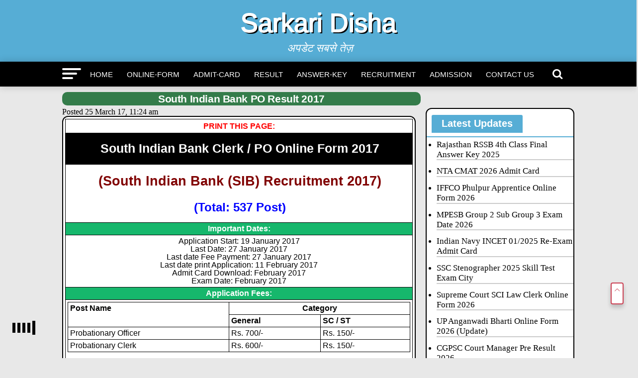

--- FILE ---
content_type: text/html; charset=UTF-8
request_url: https://www.sarkaridisha.com/south-indian-bank-po-result-2017/
body_size: 23073
content:
<!DOCTYPE html>
<html lang="en-US">
<head><meta charset="UTF-8" ><script>if(navigator.userAgent.match(/MSIE|Internet Explorer/i)||navigator.userAgent.match(/Trident\/7\..*?rv:11/i)){var href=document.location.href;if(!href.match(/[?&]nowprocket/)){if(href.indexOf("?")==-1){if(href.indexOf("#")==-1){document.location.href=href+"?nowprocket=1"}else{document.location.href=href.replace("#","?nowprocket=1#")}}else{if(href.indexOf("#")==-1){document.location.href=href+"&nowprocket=1"}else{document.location.href=href.replace("#","&nowprocket=1#")}}}}</script><script>class RocketLazyLoadScripts{constructor(e){this.triggerEvents=e,this.eventOptions={passive:!0},this.userEventListener=this.triggerListener.bind(this),this.delayedScripts={normal:[],async:[],defer:[]},this.allJQueries=[]}_addUserInteractionListener(e){this.triggerEvents.forEach((t=>window.addEventListener(t,e.userEventListener,e.eventOptions)))}_removeUserInteractionListener(e){this.triggerEvents.forEach((t=>window.removeEventListener(t,e.userEventListener,e.eventOptions)))}triggerListener(){this._removeUserInteractionListener(this),"loading"===document.readyState?document.addEventListener("DOMContentLoaded",this._loadEverythingNow.bind(this)):this._loadEverythingNow()}async _loadEverythingNow(){this._delayEventListeners(),this._delayJQueryReady(this),this._handleDocumentWrite(),this._registerAllDelayedScripts(),this._preloadAllScripts(),await this._loadScriptsFromList(this.delayedScripts.normal),await this._loadScriptsFromList(this.delayedScripts.defer),await this._loadScriptsFromList(this.delayedScripts.async),await this._triggerDOMContentLoaded(),await this._triggerWindowLoad(),window.dispatchEvent(new Event("rocket-allScriptsLoaded"))}_registerAllDelayedScripts(){document.querySelectorAll("script[type=rocketlazyloadscript]").forEach((e=>{e.hasAttribute("src")?e.hasAttribute("async")&&!1!==e.async?this.delayedScripts.async.push(e):e.hasAttribute("defer")&&!1!==e.defer||"module"===e.getAttribute("data-rocket-type")?this.delayedScripts.defer.push(e):this.delayedScripts.normal.push(e):this.delayedScripts.normal.push(e)}))}async _transformScript(e){return await this._requestAnimFrame(),new Promise((t=>{const n=document.createElement("script");let r;[...e.attributes].forEach((e=>{let t=e.nodeName;"type"!==t&&("data-rocket-type"===t&&(t="type",r=e.nodeValue),n.setAttribute(t,e.nodeValue))})),e.hasAttribute("src")?(n.addEventListener("load",t),n.addEventListener("error",t)):(n.text=e.text,t()),e.parentNode.replaceChild(n,e)}))}async _loadScriptsFromList(e){const t=e.shift();return t?(await this._transformScript(t),this._loadScriptsFromList(e)):Promise.resolve()}_preloadAllScripts(){var e=document.createDocumentFragment();[...this.delayedScripts.normal,...this.delayedScripts.defer,...this.delayedScripts.async].forEach((t=>{const n=t.getAttribute("src");if(n){const t=document.createElement("link");t.href=n,t.rel="preload",t.as="script",e.appendChild(t)}})),document.head.appendChild(e)}_delayEventListeners(){let e={};function t(t,n){!function(t){function n(n){return e[t].eventsToRewrite.indexOf(n)>=0?"rocket-"+n:n}e[t]||(e[t]={originalFunctions:{add:t.addEventListener,remove:t.removeEventListener},eventsToRewrite:[]},t.addEventListener=function(){arguments[0]=n(arguments[0]),e[t].originalFunctions.add.apply(t,arguments)},t.removeEventListener=function(){arguments[0]=n(arguments[0]),e[t].originalFunctions.remove.apply(t,arguments)})}(t),e[t].eventsToRewrite.push(n)}function n(e,t){let n=e[t];Object.defineProperty(e,t,{get:()=>n||function(){},set(r){e["rocket"+t]=n=r}})}t(document,"DOMContentLoaded"),t(window,"DOMContentLoaded"),t(window,"load"),t(window,"pageshow"),t(document,"readystatechange"),n(document,"onreadystatechange"),n(window,"onload"),n(window,"onpageshow")}_delayJQueryReady(e){let t=window.jQuery;Object.defineProperty(window,"jQuery",{get:()=>t,set(n){if(n&&n.fn&&!e.allJQueries.includes(n)){n.fn.ready=n.fn.init.prototype.ready=function(t){e.domReadyFired?t.bind(document)(n):document.addEventListener("rocket-DOMContentLoaded",(()=>t.bind(document)(n)))};const t=n.fn.on;n.fn.on=n.fn.init.prototype.on=function(){if(this[0]===window){function e(e){return e.split(" ").map((e=>"load"===e||0===e.indexOf("load.")?"rocket-jquery-load":e)).join(" ")}"string"==typeof arguments[0]||arguments[0]instanceof String?arguments[0]=e(arguments[0]):"object"==typeof arguments[0]&&Object.keys(arguments[0]).forEach((t=>{delete Object.assign(arguments[0],{[e(t)]:arguments[0][t]})[t]}))}return t.apply(this,arguments),this},e.allJQueries.push(n)}t=n}})}async _triggerDOMContentLoaded(){this.domReadyFired=!0,await this._requestAnimFrame(),document.dispatchEvent(new Event("rocket-DOMContentLoaded")),await this._requestAnimFrame(),window.dispatchEvent(new Event("rocket-DOMContentLoaded")),await this._requestAnimFrame(),document.dispatchEvent(new Event("rocket-readystatechange")),await this._requestAnimFrame(),document.rocketonreadystatechange&&document.rocketonreadystatechange()}async _triggerWindowLoad(){await this._requestAnimFrame(),window.dispatchEvent(new Event("rocket-load")),await this._requestAnimFrame(),window.rocketonload&&window.rocketonload(),await this._requestAnimFrame(),this.allJQueries.forEach((e=>e(window).trigger("rocket-jquery-load"))),window.dispatchEvent(new Event("rocket-pageshow")),await this._requestAnimFrame(),window.rocketonpageshow&&window.rocketonpageshow()}_handleDocumentWrite(){const e=new Map;document.write=document.writeln=function(t){const n=document.currentScript,r=document.createRange(),i=n.parentElement;let o=e.get(n);void 0===o&&(o=n.nextSibling,e.set(n,o));const a=document.createDocumentFragment();r.setStart(a,0),a.appendChild(r.createContextualFragment(t)),i.insertBefore(a,o)}}async _requestAnimFrame(){return new Promise((e=>requestAnimationFrame(e)))}static run(){const e=new RocketLazyLoadScripts(["keydown","mousemove","touchmove","touchstart","touchend","wheel"]);e._addUserInteractionListener(e)}}RocketLazyLoadScripts.run();</script>
<meta name="ahrefs-site-verification" content="b3b5b6ab964e9daa2ff7287c8d5c4afd689fec425ebb68b69c9b1d93aa602b27">

<!-- 3f4f098b0022563fddec36ba26c1e9c08ffc846f -->

			<meta name="viewport" id="viewport" content="width=device-width, initial-scale=1.0, maximum-scale=5.0, minimum-scale=1.0, user-scalable=yes" />
	<link rel="pingback" href="https://www.sarkaridisha.com/xmlrpc.php" />
<meta property="og:type" content="article" />
	<meta property="og:url" content="https://www.sarkaridisha.com/south-indian-bank-po-result-2017/" />
<meta property="og:title" content="South Indian Bank PO Result 2017" />
<meta property="og:description" content="PRINT THIS PAGE: South Indian Bank Clerk / PO Online Form 2017 (South Indian Bank (SIB) Recruitment 2017) (Total: 537 [&hellip;]" />
<meta name="twitter:card" content="summary">
<meta name="twitter:url" content="https://www.sarkaridisha.com/south-indian-bank-po-result-2017/">
<meta name="twitter:title" content="South Indian Bank PO Result 2017">
<meta name="twitter:description" content="PRINT THIS PAGE: South Indian Bank Clerk / PO Online Form 2017 (South Indian Bank (SIB) Recruitment 2017) (Total: 537 [&hellip;]">
   <meta property="fb:admins" content="http://facebook.com/sarkaridisha" />
<!-- Manifest added by SuperPWA - Progressive Web Apps Plugin For WordPress -->
<link rel="manifest" href="/superpwa-manifest.json">
<meta name="theme-color" content="#D5E0EB">
<!-- / SuperPWA.com -->
<meta name='robots' content='index, follow, max-image-preview:large, max-snippet:-1, max-video-preview:-1' />

	<!-- This site is optimized with the Yoast SEO plugin v26.6 - https://yoast.com/wordpress/plugins/seo/ -->
	<title>South Indian Bank PO Result 2017 - Sarkari Disha</title>
	<link rel="canonical" href="https://www.sarkaridisha.com/south-indian-bank-po-result-2017/" />
	<meta property="og:locale" content="en_US" />
	<meta property="og:type" content="article" />
	<meta property="og:title" content="South Indian Bank PO Result 2017 - Sarkari Disha" />
	<meta property="og:description" content="PRINT THIS PAGE: South Indian Bank Clerk / PO Online Form 2017 (South Indian Bank (SIB) Recruitment 2017) (Total: 537 [&hellip;]" />
	<meta property="og:url" content="https://www.sarkaridisha.com/south-indian-bank-po-result-2017/" />
	<meta property="og:site_name" content="Sarkari Disha" />
	<meta property="article:publisher" content="https://www.facebook.com/sarkaridisha/" />
	<meta property="article:author" content="https://www.facebook.com/sarkaridisha/" />
	<meta property="article:published_time" content="2017-03-25T05:54:22+00:00" />
	<meta property="og:image" content="http://www.sarkaridisha.com/wp-content/uploads/2017/01/new-2.gif" />
	<meta name="author" content="admin" />
	<meta name="twitter:card" content="summary_large_image" />
	<meta name="twitter:creator" content="@sarkaridisha" />
	<meta name="twitter:site" content="@sarkaridisha" />
	<meta name="twitter:label1" content="Written by" />
	<meta name="twitter:data1" content="admin" />
	<meta name="twitter:label2" content="Est. reading time" />
	<meta name="twitter:data2" content="1 minute" />
	<script type="application/ld+json" class="yoast-schema-graph">{"@context":"https://schema.org","@graph":[{"@type":"NewsArticle","@id":"https://www.sarkaridisha.com/south-indian-bank-po-result-2017/#article","isPartOf":{"@id":"https://www.sarkaridisha.com/south-indian-bank-po-result-2017/"},"author":{"name":"admin","@id":"https://www.sarkaridisha.com/#/schema/person/3bb51aebb70a75773ec38abddebf060b"},"headline":"South Indian Bank PO Result 2017","datePublished":"2017-03-25T05:54:22+00:00","mainEntityOfPage":{"@id":"https://www.sarkaridisha.com/south-indian-bank-po-result-2017/"},"wordCount":251,"commentCount":0,"publisher":{"@id":"https://www.sarkaridisha.com/#/schema/person/3bb51aebb70a75773ec38abddebf060b"},"image":{"@id":"https://www.sarkaridisha.com/south-indian-bank-po-result-2017/#primaryimage"},"thumbnailUrl":"http://www.sarkaridisha.com/wp-content/uploads/2017/01/new-2.gif","articleSection":["IBPS/ Bank","Result"],"inLanguage":"en-US","potentialAction":[{"@type":"CommentAction","name":"Comment","target":["https://www.sarkaridisha.com/south-indian-bank-po-result-2017/#respond"]}]},{"@type":"WebPage","@id":"https://www.sarkaridisha.com/south-indian-bank-po-result-2017/","url":"https://www.sarkaridisha.com/south-indian-bank-po-result-2017/","name":"South Indian Bank PO Result 2017 - Sarkari Disha","isPartOf":{"@id":"https://www.sarkaridisha.com/#website"},"primaryImageOfPage":{"@id":"https://www.sarkaridisha.com/south-indian-bank-po-result-2017/#primaryimage"},"image":{"@id":"https://www.sarkaridisha.com/south-indian-bank-po-result-2017/#primaryimage"},"thumbnailUrl":"http://www.sarkaridisha.com/wp-content/uploads/2017/01/new-2.gif","datePublished":"2017-03-25T05:54:22+00:00","breadcrumb":{"@id":"https://www.sarkaridisha.com/south-indian-bank-po-result-2017/#breadcrumb"},"inLanguage":"en-US","potentialAction":[{"@type":"ReadAction","target":["https://www.sarkaridisha.com/south-indian-bank-po-result-2017/"]}]},{"@type":"ImageObject","inLanguage":"en-US","@id":"https://www.sarkaridisha.com/south-indian-bank-po-result-2017/#primaryimage","url":"http://www.sarkaridisha.com/wp-content/uploads/2017/01/new-2.gif","contentUrl":"http://www.sarkaridisha.com/wp-content/uploads/2017/01/new-2.gif"},{"@type":"BreadcrumbList","@id":"https://www.sarkaridisha.com/south-indian-bank-po-result-2017/#breadcrumb","itemListElement":[{"@type":"ListItem","position":1,"name":"Home","item":"https://www.sarkaridisha.com/"},{"@type":"ListItem","position":2,"name":"South Indian Bank PO Result 2017"}]},{"@type":"WebSite","@id":"https://www.sarkaridisha.com/#website","url":"https://www.sarkaridisha.com/","name":"Sarkari Disha – Latest Sarkari Result & Updates","description":"अपडेट सबसे तेज़","publisher":{"@id":"https://www.sarkaridisha.com/#/schema/person/3bb51aebb70a75773ec38abddebf060b"},"alternateName":"Sarkari disha","potentialAction":[{"@type":"SearchAction","target":{"@type":"EntryPoint","urlTemplate":"https://www.sarkaridisha.com/?s={search_term_string}"},"query-input":{"@type":"PropertyValueSpecification","valueRequired":true,"valueName":"search_term_string"}}],"inLanguage":"en-US"},{"@type":["Person","Organization"],"@id":"https://www.sarkaridisha.com/#/schema/person/3bb51aebb70a75773ec38abddebf060b","name":"admin","image":{"@type":"ImageObject","inLanguage":"en-US","@id":"https://www.sarkaridisha.com/#/schema/person/image/","url":"https://www.sarkaridisha.com/wp-content/uploads/cropped-Sarkari-Disha-2-Copy-2.jpg","contentUrl":"https://www.sarkaridisha.com/wp-content/uploads/cropped-Sarkari-Disha-2-Copy-2.jpg","width":512,"height":512,"caption":"admin"},"logo":{"@id":"https://www.sarkaridisha.com/#/schema/person/image/"},"sameAs":["https://www.sarkaridisha.com","https://www.facebook.com/sarkaridisha/","https://www.instagram.com/sarkaridisha","https://www.linkedin.com/in/sarkari-disha-4b4876293","https://x.com/sarkaridisha","https://www.youtube.com/channel/UCIunOHC9-AIqwLaVsRMmnLA"],"url":"https://www.sarkaridisha.com/author/admin/"}]}</script>
	<!-- / Yoast SEO plugin. -->


<link rel='dns-prefetch' href='//fonts.googleapis.com' />
<link rel="alternate" title="oEmbed (JSON)" type="application/json+oembed" href="https://www.sarkaridisha.com/wp-json/oembed/1.0/embed?url=https%3A%2F%2Fwww.sarkaridisha.com%2Fsouth-indian-bank-po-result-2017%2F" />
<link rel="alternate" title="oEmbed (XML)" type="text/xml+oembed" href="https://www.sarkaridisha.com/wp-json/oembed/1.0/embed?url=https%3A%2F%2Fwww.sarkaridisha.com%2Fsouth-indian-bank-po-result-2017%2F&#038;format=xml" />
<style id='wp-img-auto-sizes-contain-inline-css' type='text/css'>
img:is([sizes=auto i],[sizes^="auto," i]){contain-intrinsic-size:3000px 1500px}
/*# sourceURL=wp-img-auto-sizes-contain-inline-css */
</style>
<style id='wp-block-library-inline-css' type='text/css'>
:root{--wp-block-synced-color:#7a00df;--wp-block-synced-color--rgb:122,0,223;--wp-bound-block-color:var(--wp-block-synced-color);--wp-editor-canvas-background:#ddd;--wp-admin-theme-color:#007cba;--wp-admin-theme-color--rgb:0,124,186;--wp-admin-theme-color-darker-10:#006ba1;--wp-admin-theme-color-darker-10--rgb:0,107,160.5;--wp-admin-theme-color-darker-20:#005a87;--wp-admin-theme-color-darker-20--rgb:0,90,135;--wp-admin-border-width-focus:2px}@media (min-resolution:192dpi){:root{--wp-admin-border-width-focus:1.5px}}.wp-element-button{cursor:pointer}:root .has-very-light-gray-background-color{background-color:#eee}:root .has-very-dark-gray-background-color{background-color:#313131}:root .has-very-light-gray-color{color:#eee}:root .has-very-dark-gray-color{color:#313131}:root .has-vivid-green-cyan-to-vivid-cyan-blue-gradient-background{background:linear-gradient(135deg,#00d084,#0693e3)}:root .has-purple-crush-gradient-background{background:linear-gradient(135deg,#34e2e4,#4721fb 50%,#ab1dfe)}:root .has-hazy-dawn-gradient-background{background:linear-gradient(135deg,#faaca8,#dad0ec)}:root .has-subdued-olive-gradient-background{background:linear-gradient(135deg,#fafae1,#67a671)}:root .has-atomic-cream-gradient-background{background:linear-gradient(135deg,#fdd79a,#004a59)}:root .has-nightshade-gradient-background{background:linear-gradient(135deg,#330968,#31cdcf)}:root .has-midnight-gradient-background{background:linear-gradient(135deg,#020381,#2874fc)}:root{--wp--preset--font-size--normal:16px;--wp--preset--font-size--huge:42px}.has-regular-font-size{font-size:1em}.has-larger-font-size{font-size:2.625em}.has-normal-font-size{font-size:var(--wp--preset--font-size--normal)}.has-huge-font-size{font-size:var(--wp--preset--font-size--huge)}.has-text-align-center{text-align:center}.has-text-align-left{text-align:left}.has-text-align-right{text-align:right}.has-fit-text{white-space:nowrap!important}#end-resizable-editor-section{display:none}.aligncenter{clear:both}.items-justified-left{justify-content:flex-start}.items-justified-center{justify-content:center}.items-justified-right{justify-content:flex-end}.items-justified-space-between{justify-content:space-between}.screen-reader-text{border:0;clip-path:inset(50%);height:1px;margin:-1px;overflow:hidden;padding:0;position:absolute;width:1px;word-wrap:normal!important}.screen-reader-text:focus{background-color:#ddd;clip-path:none;color:#444;display:block;font-size:1em;height:auto;left:5px;line-height:normal;padding:15px 23px 14px;text-decoration:none;top:5px;width:auto;z-index:100000}html :where(.has-border-color){border-style:solid}html :where([style*=border-top-color]){border-top-style:solid}html :where([style*=border-right-color]){border-right-style:solid}html :where([style*=border-bottom-color]){border-bottom-style:solid}html :where([style*=border-left-color]){border-left-style:solid}html :where([style*=border-width]){border-style:solid}html :where([style*=border-top-width]){border-top-style:solid}html :where([style*=border-right-width]){border-right-style:solid}html :where([style*=border-bottom-width]){border-bottom-style:solid}html :where([style*=border-left-width]){border-left-style:solid}html :where(img[class*=wp-image-]){height:auto;max-width:100%}:where(figure){margin:0 0 1em}html :where(.is-position-sticky){--wp-admin--admin-bar--position-offset:var(--wp-admin--admin-bar--height,0px)}@media screen and (max-width:600px){html :where(.is-position-sticky){--wp-admin--admin-bar--position-offset:0px}}

/*# sourceURL=wp-block-library-inline-css */
</style><style id='global-styles-inline-css' type='text/css'>
:root{--wp--preset--aspect-ratio--square: 1;--wp--preset--aspect-ratio--4-3: 4/3;--wp--preset--aspect-ratio--3-4: 3/4;--wp--preset--aspect-ratio--3-2: 3/2;--wp--preset--aspect-ratio--2-3: 2/3;--wp--preset--aspect-ratio--16-9: 16/9;--wp--preset--aspect-ratio--9-16: 9/16;--wp--preset--color--black: #000000;--wp--preset--color--cyan-bluish-gray: #abb8c3;--wp--preset--color--white: #ffffff;--wp--preset--color--pale-pink: #f78da7;--wp--preset--color--vivid-red: #cf2e2e;--wp--preset--color--luminous-vivid-orange: #ff6900;--wp--preset--color--luminous-vivid-amber: #fcb900;--wp--preset--color--light-green-cyan: #7bdcb5;--wp--preset--color--vivid-green-cyan: #00d084;--wp--preset--color--pale-cyan-blue: #8ed1fc;--wp--preset--color--vivid-cyan-blue: #0693e3;--wp--preset--color--vivid-purple: #9b51e0;--wp--preset--gradient--vivid-cyan-blue-to-vivid-purple: linear-gradient(135deg,rgb(6,147,227) 0%,rgb(155,81,224) 100%);--wp--preset--gradient--light-green-cyan-to-vivid-green-cyan: linear-gradient(135deg,rgb(122,220,180) 0%,rgb(0,208,130) 100%);--wp--preset--gradient--luminous-vivid-amber-to-luminous-vivid-orange: linear-gradient(135deg,rgb(252,185,0) 0%,rgb(255,105,0) 100%);--wp--preset--gradient--luminous-vivid-orange-to-vivid-red: linear-gradient(135deg,rgb(255,105,0) 0%,rgb(207,46,46) 100%);--wp--preset--gradient--very-light-gray-to-cyan-bluish-gray: linear-gradient(135deg,rgb(238,238,238) 0%,rgb(169,184,195) 100%);--wp--preset--gradient--cool-to-warm-spectrum: linear-gradient(135deg,rgb(74,234,220) 0%,rgb(151,120,209) 20%,rgb(207,42,186) 40%,rgb(238,44,130) 60%,rgb(251,105,98) 80%,rgb(254,248,76) 100%);--wp--preset--gradient--blush-light-purple: linear-gradient(135deg,rgb(255,206,236) 0%,rgb(152,150,240) 100%);--wp--preset--gradient--blush-bordeaux: linear-gradient(135deg,rgb(254,205,165) 0%,rgb(254,45,45) 50%,rgb(107,0,62) 100%);--wp--preset--gradient--luminous-dusk: linear-gradient(135deg,rgb(255,203,112) 0%,rgb(199,81,192) 50%,rgb(65,88,208) 100%);--wp--preset--gradient--pale-ocean: linear-gradient(135deg,rgb(255,245,203) 0%,rgb(182,227,212) 50%,rgb(51,167,181) 100%);--wp--preset--gradient--electric-grass: linear-gradient(135deg,rgb(202,248,128) 0%,rgb(113,206,126) 100%);--wp--preset--gradient--midnight: linear-gradient(135deg,rgb(2,3,129) 0%,rgb(40,116,252) 100%);--wp--preset--font-size--small: 13px;--wp--preset--font-size--medium: 20px;--wp--preset--font-size--large: 36px;--wp--preset--font-size--x-large: 42px;--wp--preset--spacing--20: 0.44rem;--wp--preset--spacing--30: 0.67rem;--wp--preset--spacing--40: 1rem;--wp--preset--spacing--50: 1.5rem;--wp--preset--spacing--60: 2.25rem;--wp--preset--spacing--70: 3.38rem;--wp--preset--spacing--80: 5.06rem;--wp--preset--shadow--natural: 6px 6px 9px rgba(0, 0, 0, 0.2);--wp--preset--shadow--deep: 12px 12px 50px rgba(0, 0, 0, 0.4);--wp--preset--shadow--sharp: 6px 6px 0px rgba(0, 0, 0, 0.2);--wp--preset--shadow--outlined: 6px 6px 0px -3px rgb(255, 255, 255), 6px 6px rgb(0, 0, 0);--wp--preset--shadow--crisp: 6px 6px 0px rgb(0, 0, 0);}:where(.is-layout-flex){gap: 0.5em;}:where(.is-layout-grid){gap: 0.5em;}body .is-layout-flex{display: flex;}.is-layout-flex{flex-wrap: wrap;align-items: center;}.is-layout-flex > :is(*, div){margin: 0;}body .is-layout-grid{display: grid;}.is-layout-grid > :is(*, div){margin: 0;}:where(.wp-block-columns.is-layout-flex){gap: 2em;}:where(.wp-block-columns.is-layout-grid){gap: 2em;}:where(.wp-block-post-template.is-layout-flex){gap: 1.25em;}:where(.wp-block-post-template.is-layout-grid){gap: 1.25em;}.has-black-color{color: var(--wp--preset--color--black) !important;}.has-cyan-bluish-gray-color{color: var(--wp--preset--color--cyan-bluish-gray) !important;}.has-white-color{color: var(--wp--preset--color--white) !important;}.has-pale-pink-color{color: var(--wp--preset--color--pale-pink) !important;}.has-vivid-red-color{color: var(--wp--preset--color--vivid-red) !important;}.has-luminous-vivid-orange-color{color: var(--wp--preset--color--luminous-vivid-orange) !important;}.has-luminous-vivid-amber-color{color: var(--wp--preset--color--luminous-vivid-amber) !important;}.has-light-green-cyan-color{color: var(--wp--preset--color--light-green-cyan) !important;}.has-vivid-green-cyan-color{color: var(--wp--preset--color--vivid-green-cyan) !important;}.has-pale-cyan-blue-color{color: var(--wp--preset--color--pale-cyan-blue) !important;}.has-vivid-cyan-blue-color{color: var(--wp--preset--color--vivid-cyan-blue) !important;}.has-vivid-purple-color{color: var(--wp--preset--color--vivid-purple) !important;}.has-black-background-color{background-color: var(--wp--preset--color--black) !important;}.has-cyan-bluish-gray-background-color{background-color: var(--wp--preset--color--cyan-bluish-gray) !important;}.has-white-background-color{background-color: var(--wp--preset--color--white) !important;}.has-pale-pink-background-color{background-color: var(--wp--preset--color--pale-pink) !important;}.has-vivid-red-background-color{background-color: var(--wp--preset--color--vivid-red) !important;}.has-luminous-vivid-orange-background-color{background-color: var(--wp--preset--color--luminous-vivid-orange) !important;}.has-luminous-vivid-amber-background-color{background-color: var(--wp--preset--color--luminous-vivid-amber) !important;}.has-light-green-cyan-background-color{background-color: var(--wp--preset--color--light-green-cyan) !important;}.has-vivid-green-cyan-background-color{background-color: var(--wp--preset--color--vivid-green-cyan) !important;}.has-pale-cyan-blue-background-color{background-color: var(--wp--preset--color--pale-cyan-blue) !important;}.has-vivid-cyan-blue-background-color{background-color: var(--wp--preset--color--vivid-cyan-blue) !important;}.has-vivid-purple-background-color{background-color: var(--wp--preset--color--vivid-purple) !important;}.has-black-border-color{border-color: var(--wp--preset--color--black) !important;}.has-cyan-bluish-gray-border-color{border-color: var(--wp--preset--color--cyan-bluish-gray) !important;}.has-white-border-color{border-color: var(--wp--preset--color--white) !important;}.has-pale-pink-border-color{border-color: var(--wp--preset--color--pale-pink) !important;}.has-vivid-red-border-color{border-color: var(--wp--preset--color--vivid-red) !important;}.has-luminous-vivid-orange-border-color{border-color: var(--wp--preset--color--luminous-vivid-orange) !important;}.has-luminous-vivid-amber-border-color{border-color: var(--wp--preset--color--luminous-vivid-amber) !important;}.has-light-green-cyan-border-color{border-color: var(--wp--preset--color--light-green-cyan) !important;}.has-vivid-green-cyan-border-color{border-color: var(--wp--preset--color--vivid-green-cyan) !important;}.has-pale-cyan-blue-border-color{border-color: var(--wp--preset--color--pale-cyan-blue) !important;}.has-vivid-cyan-blue-border-color{border-color: var(--wp--preset--color--vivid-cyan-blue) !important;}.has-vivid-purple-border-color{border-color: var(--wp--preset--color--vivid-purple) !important;}.has-vivid-cyan-blue-to-vivid-purple-gradient-background{background: var(--wp--preset--gradient--vivid-cyan-blue-to-vivid-purple) !important;}.has-light-green-cyan-to-vivid-green-cyan-gradient-background{background: var(--wp--preset--gradient--light-green-cyan-to-vivid-green-cyan) !important;}.has-luminous-vivid-amber-to-luminous-vivid-orange-gradient-background{background: var(--wp--preset--gradient--luminous-vivid-amber-to-luminous-vivid-orange) !important;}.has-luminous-vivid-orange-to-vivid-red-gradient-background{background: var(--wp--preset--gradient--luminous-vivid-orange-to-vivid-red) !important;}.has-very-light-gray-to-cyan-bluish-gray-gradient-background{background: var(--wp--preset--gradient--very-light-gray-to-cyan-bluish-gray) !important;}.has-cool-to-warm-spectrum-gradient-background{background: var(--wp--preset--gradient--cool-to-warm-spectrum) !important;}.has-blush-light-purple-gradient-background{background: var(--wp--preset--gradient--blush-light-purple) !important;}.has-blush-bordeaux-gradient-background{background: var(--wp--preset--gradient--blush-bordeaux) !important;}.has-luminous-dusk-gradient-background{background: var(--wp--preset--gradient--luminous-dusk) !important;}.has-pale-ocean-gradient-background{background: var(--wp--preset--gradient--pale-ocean) !important;}.has-electric-grass-gradient-background{background: var(--wp--preset--gradient--electric-grass) !important;}.has-midnight-gradient-background{background: var(--wp--preset--gradient--midnight) !important;}.has-small-font-size{font-size: var(--wp--preset--font-size--small) !important;}.has-medium-font-size{font-size: var(--wp--preset--font-size--medium) !important;}.has-large-font-size{font-size: var(--wp--preset--font-size--large) !important;}.has-x-large-font-size{font-size: var(--wp--preset--font-size--x-large) !important;}
/*# sourceURL=global-styles-inline-css */
</style>

<style id='classic-theme-styles-inline-css' type='text/css'>
/*! This file is auto-generated */
.wp-block-button__link{color:#fff;background-color:#32373c;border-radius:9999px;box-shadow:none;text-decoration:none;padding:calc(.667em + 2px) calc(1.333em + 2px);font-size:1.125em}.wp-block-file__button{background:#32373c;color:#fff;text-decoration:none}
/*# sourceURL=/wp-includes/css/classic-themes.min.css */
</style>
<link data-minify="1" rel='stylesheet' id='arya-custom-style-css' href='https://www.sarkaridisha.com/wp-content/cache/min/1/wp-content/themes/sarkariresults.9891/style.css?ver=1766888627' type='text/css' media='all' />
<style id='arya-custom-style-inline-css' type='text/css'>

		h1,h2,h3,h4,h5,h6{font-family: 'Roboto', sans-serif;}
		p {
			font-family: 'Roboto', sans-serif;
		}
		.arya-nav-menu ul li a,nav.arya-fly-nav-menu ul li a{font-family: 'Roboto', sans-serif;}
		.blockquote p,blockquote p{font-family: '', sans-serif;}
		h1.entry-title{font-family: 'Roboto', sans-serif;}
		.header,#arya-fly-wrap,.arya-fly-but-click.icon-cancel{background: #56add5;}
		.arya-nav-menu{background: #000;}
		.arya-nav-menu ul li a{color:#fff;border-color:#fff}
		.arya-nav-menu .arya-search-click{color:#fff;}
		.arya-fly-but-click span{background:#fff;}
		.arya-side-widget .arya-widget-home-title span, h4.arya-widget-home-title span{background: #56add5;}
		.arya-side-widget .arya-widget-home-title, h4.arya-widget-home-title{border-color: #56add5;}
		a, a:visited{color: #000;}
		.footer{background:#2b2727;color:#cfcfc3}
		.footer-menu a,#arya-foot-copy p{color:#cfcfc3}
		#arya-foot-copy{background:#000000}
		span.cats a,.posts-item .share a,#load-more .arya-load-more-but,.pagination span, .pagination a,
		.widget_recent_entries a,.download-link a{font-family: 'Roboto', sans-serif;}
		@media only screen and (max-width: 1080px){.arya-nav-menu {background: #56add5 !important;}}
		
/*# sourceURL=arya-custom-style-inline-css */
</style>
<link rel='stylesheet' id='arya-fonts-css' href='//fonts.googleapis.com/css?family=Advent+Pro%3A700%26subset%3Dlatin%2Clatin-ext%2Ccyrillic%2Ccyrillic-ext%2Cgreek-ext%2Cgreek%2Cvietnamese%7COpen+Sans%3A700%26subset%3Dlatin%2Clatin-ext%2Ccyrillic%2Ccyrillic-ext%2Cgreek-ext%2Cgreek%2Cvietnamese%7CAnton%3A400%26subset%3Dlatin%2Clatin-ext%2Ccyrillic%2Ccyrillic-ext%2Cgreek-ext%2Cgreek%2Cvietnamese%7C%3A100%2C200%2C300%2C400%2C500%2C600%2C700%2C800%2C900%26subset%3Dlatin%2Clatin-ext%2Ccyrillic%2Ccyrillic-ext%2Cgreek-ext%2Cgreek%2Cvietnamese%7CRoboto%3A100%2C200%2C300%2C400%2C500%2C600%2C700%2C800%2C900%26subset%3Dlatin%2Clatin-ext%2Ccyrillic%2Ccyrillic-ext%2Cgreek-ext%2Cgreek%2Cvietnamese%7CRoboto%3A100%2C200%2C300%2C400%2C500%2C600%2C700%2C800%2C900%26subset%3Dlatin%2Clatin-ext%2Ccyrillic%2Ccyrillic-ext%2Cgreek-ext%2Cgreek%2Cvietnamese%7CRoboto%3A100%2C200%2C300%2C400%2C500%2C600%2C700%2C800%2C900%26subset%3Dlatin%2Clatin-ext%2Ccyrillic%2Ccyrillic-ext%2Cgreek-ext%2Cgreek%2Cvietnamese%7CRoboto%3A100%2C200%2C300%2C400%2C500%2C600%2C700%2C800%2C900%26subset%3Dlatin%2Clatin-ext%2Ccyrillic%2Ccyrillic-ext%2Cgreek-ext%2Cgreek%2Cvietnamese%7CRoboto%3A100%2C200%2C300%2C400%2C500%2C600%2C700%2C800%2C900%26subset%3Dlatin%2Clatin-ext%2Ccyrillic%2Ccyrillic-ext%2Cgreek-ext%2Cgreek%2Cvietnamese' type='text/css' media='all' />
<style id='rocket-lazyload-inline-css' type='text/css'>
.rll-youtube-player{position:relative;padding-bottom:56.23%;height:0;overflow:hidden;max-width:100%;}.rll-youtube-player:focus-within{outline: 2px solid currentColor;outline-offset: 5px;}.rll-youtube-player iframe{position:absolute;top:0;left:0;width:100%;height:100%;z-index:100;background:0 0}.rll-youtube-player img{bottom:0;display:block;left:0;margin:auto;max-width:100%;width:100%;position:absolute;right:0;top:0;border:none;height:auto;-webkit-transition:.4s all;-moz-transition:.4s all;transition:.4s all}.rll-youtube-player img:hover{-webkit-filter:brightness(75%)}.rll-youtube-player .play{height:100%;width:100%;left:0;top:0;position:absolute;background:url(https://www.sarkaridisha.com/wp-content/plugins/wp-rocket/assets/img/youtube.png) no-repeat center;background-color: transparent !important;cursor:pointer;border:none;}
/*# sourceURL=rocket-lazyload-inline-css */
</style>
<script type="rocketlazyloadscript" data-rocket-type="text/javascript" src="https://www.sarkaridisha.com/wp-includes/js/jquery/jquery.min.js?ver=3.7.1" id="jquery-core-js" defer></script>
<script type="rocketlazyloadscript" data-rocket-type="text/javascript" src="https://www.sarkaridisha.com/wp-includes/js/jquery/jquery-migrate.min.js?ver=3.4.1" id="jquery-migrate-js" defer></script>
<link rel="https://api.w.org/" href="https://www.sarkaridisha.com/wp-json/" /><link rel="alternate" title="JSON" type="application/json" href="https://www.sarkaridisha.com/wp-json/wp/v2/posts/527" /><link rel="EditURI" type="application/rsd+xml" title="RSD" href="https://www.sarkaridisha.com/xmlrpc.php?rsd" />
<meta name="generator" content="WordPress 6.9" />
<link rel='shortlink' href='https://www.sarkaridisha.com/?p=527' />
      <meta name="onesignal" content="wordpress-plugin"/>
            <script type="rocketlazyloadscript">

      window.OneSignalDeferred = window.OneSignalDeferred || [];

      OneSignalDeferred.push(function(OneSignal) {
        var oneSignal_options = {};
        window._oneSignalInitOptions = oneSignal_options;

        oneSignal_options['serviceWorkerParam'] = { scope: '/wp-content/plugins/onesignal-free-web-push-notifications/sdk_files/push/onesignal/' };
oneSignal_options['serviceWorkerPath'] = 'OneSignalSDKWorker.js';

        OneSignal.Notifications.setDefaultUrl("https://www.sarkaridisha.com");

        oneSignal_options['wordpress'] = true;
oneSignal_options['appId'] = '32acb3e0-b10f-418b-beaf-cab30d267b6f';
oneSignal_options['allowLocalhostAsSecureOrigin'] = true;
oneSignal_options['welcomeNotification'] = { };
oneSignal_options['welcomeNotification']['title'] = "";
oneSignal_options['welcomeNotification']['message'] = "";
oneSignal_options['path'] = "https://www.sarkaridisha.com/wp-content/plugins/onesignal-free-web-push-notifications/sdk_files/";
oneSignal_options['promptOptions'] = { };
oneSignal_options['notifyButton'] = { };
oneSignal_options['notifyButton']['enable'] = true;
oneSignal_options['notifyButton']['position'] = 'bottom-right';
oneSignal_options['notifyButton']['theme'] = 'default';
oneSignal_options['notifyButton']['size'] = 'medium';
oneSignal_options['notifyButton']['showCredit'] = true;
oneSignal_options['notifyButton']['text'] = {};
oneSignal_options['notifyButton']['colors'] = {};
oneSignal_options['notifyButton']['offset'] = {};
              OneSignal.init(window._oneSignalInitOptions);
              OneSignal.Slidedown.promptPush()      });

      function documentInitOneSignal() {
        var oneSignal_elements = document.getElementsByClassName("OneSignal-prompt");

        var oneSignalLinkClickHandler = function(event) { OneSignal.Notifications.requestPermission(); event.preventDefault(); };        for(var i = 0; i < oneSignal_elements.length; i++)
          oneSignal_elements[i].addEventListener('click', oneSignalLinkClickHandler, false);
      }

      if (document.readyState === 'complete') {
           documentInitOneSignal();
      }
      else {
           window.addEventListener("load", function(event){
               documentInitOneSignal();
          });
      }
    </script>
<link rel="icon" href="https://www.sarkaridisha.com/wp-content/uploads/cropped-Sarkari-Disha-2-Copy-2-32x32.jpg" sizes="32x32" />
<link rel="icon" href="https://www.sarkaridisha.com/wp-content/uploads/cropped-Sarkari-Disha-2-Copy-2-192x192.jpg" sizes="192x192" />
<link rel="apple-touch-icon" href="https://www.sarkaridisha.com/wp-content/uploads/cropped-Sarkari-Disha-2-Copy-2-180x180.jpg" />
<meta name="msapplication-TileImage" content="https://www.sarkaridisha.com/wp-content/uploads/cropped-Sarkari-Disha-2-Copy-2-270x270.jpg" />
<noscript><style id="rocket-lazyload-nojs-css">.rll-youtube-player, [data-lazy-src]{display:none !important;}</style></noscript>	<script type="rocketlazyloadscript" async src="https://pagead2.googlesyndication.com/pagead/js/adsbygoogle.js?client=ca-pub-5421074435812356"
     crossorigin="anonymous"></script>
<meta name="google-site-verification" content="yN_ORlOyJmzOOhr9qhtEeeG1n5Ba-Wcn7r4S84uo4GY" /></head>
<body class="wp-singular post-template-default single single-post postid-527 single-format-standard wp-theme-sarkariresults9891">

<div class="header">
	<div class="site-title">
	        <a href="https://www.sarkaridisha.com/">Sarkari Disha</a>
		<p class="description"><em>अपडेट सबसे तेज़</em></p>
			</div>
	<div id="arya-fly-wrap">
	<div id="arya-fly-menu-top" class="left relative">
		<div class="arya-fly-top-out left relative">
			<div class="arya-fly-top-in">
				<div id="arya-fly-logo" class="left relative">
											<a href="https://www.sarkaridisha.com/"><img width="100" height="100" src="data:image/svg+xml,%3Csvg%20xmlns='http://www.w3.org/2000/svg'%20viewBox='0%200%20100%20100'%3E%3C/svg%3E" alt="Sarkari Disha" data-lazy-src="https://www.sarkaridisha.com/wp-content/uploads/Sarkaridisha1-2.png" /><noscript><img width="100" height="100" src="https://www.sarkaridisha.com/wp-content/uploads/Sarkaridisha1-2.png" alt="Sarkari Disha" /></noscript></a>
									</div><!--arya-fly-logo-->
			</div><!--arya-fly-top-in-->
			<div class="arya-fly-but-click icon-cancel"></div><!--arya-fly-but-wrap-->
		</div><!--arya-fly-top-out-->
	</div><!--arya-fly-menu-top-->
	<div id="arya-fly-menu-wrap">
		<nav class="arya-fly-nav-menu left relative">
			<div class="menu-fly-menu-container"><ul id="menu-fly-menu" class="menu"><li id="menu-item-36126" class="menu-item menu-item-type-custom menu-item-object-custom menu-item-home menu-item-36126"><a href="https://www.sarkaridisha.com/">Home</a></li>
<li id="menu-item-36131" class="menu-item menu-item-type-taxonomy menu-item-object-category menu-item-36131"><a href="https://www.sarkaridisha.com/category/online-form/">Online-Form</a></li>
<li id="menu-item-36129" class="menu-item menu-item-type-taxonomy menu-item-object-category menu-item-36129"><a href="https://www.sarkaridisha.com/category/admit-card/">Admit-Card</a></li>
<li id="menu-item-36134" class="menu-item menu-item-type-taxonomy menu-item-object-category current-post-ancestor current-menu-parent current-post-parent menu-item-36134"><a href="https://www.sarkaridisha.com/category/result/">Result</a></li>
<li id="menu-item-36133" class="menu-item menu-item-type-taxonomy menu-item-object-category menu-item-36133"><a href="https://www.sarkaridisha.com/category/recruitment/">Recruitment</a></li>
<li id="menu-item-36130" class="menu-item menu-item-type-taxonomy menu-item-object-category menu-item-36130"><a href="https://www.sarkaridisha.com/category/answer-key/">Answer-Key</a></li>
<li id="menu-item-36135" class="menu-item menu-item-type-taxonomy menu-item-object-category menu-item-36135"><a href="https://www.sarkaridisha.com/category/syllabus/">Syllabus</a></li>
<li id="menu-item-36128" class="menu-item menu-item-type-taxonomy menu-item-object-category menu-item-36128"><a href="https://www.sarkaridisha.com/category/admission/">Admission</a></li>
<li id="menu-item-36127" class="menu-item menu-item-type-post_type menu-item-object-page menu-item-36127"><a href="https://www.sarkaridisha.com/contact-us/">Contact Us</a></li>
</ul></div>		</nav>
	</div><!--arya-fly-menu-wrap-->
	
</div><!--arya-fly-wrap-->	<div class="arya-nav-menu">
	  <div class="arya-container">
		<div class="menu-button">
			<div class="arya-fly-but-click">
			<span></span>
																<span></span>
																<span></span>
																<span></span>
		</div>
		</div>
		<div class="menu-main-container"><ul id="menu-main" class="menu"><li id="menu-item-36093" class="menu-item menu-item-type-custom menu-item-object-custom menu-item-home menu-item-36093"><a href="https://www.sarkaridisha.com/">Home</a></li>
<li id="menu-item-36089" class="menu-item menu-item-type-taxonomy menu-item-object-category menu-item-36089"><a href="https://www.sarkaridisha.com/category/online-form/">Online-Form</a></li>
<li id="menu-item-36087" class="menu-item menu-item-type-taxonomy menu-item-object-category menu-item-36087"><a href="https://www.sarkaridisha.com/category/admit-card/">Admit-Card</a></li>
<li id="menu-item-36091" class="menu-item menu-item-type-taxonomy menu-item-object-category current-post-ancestor current-menu-parent current-post-parent menu-item-36091"><a href="https://www.sarkaridisha.com/category/result/">Result</a></li>
<li id="menu-item-36088" class="menu-item menu-item-type-taxonomy menu-item-object-category menu-item-36088"><a href="https://www.sarkaridisha.com/category/answer-key/">Answer-Key</a></li>
<li id="menu-item-36090" class="menu-item menu-item-type-taxonomy menu-item-object-category menu-item-36090"><a href="https://www.sarkaridisha.com/category/recruitment/">Recruitment</a></li>
<li id="menu-item-36086" class="menu-item menu-item-type-taxonomy menu-item-object-category menu-item-36086"><a href="https://www.sarkaridisha.com/category/admission/">Admission</a></li>
<li id="menu-item-36136" class="menu-item menu-item-type-post_type menu-item-object-page menu-item-36136"><a href="https://www.sarkaridisha.com/contact-us/">Contact Us</a></li>
</ul></div>		<div class="mobile-logo">
				<a href="https://www.sarkaridisha.com/">Sarkari Disha</a>
			<p class="description"><em>अपडेट सबसे तेज़</em></p>
				</div>
     	<div class="search-button">
		<span class="arya-search-click icon-search"></span>
		</div>
	  </div>
   </div>
</div>
<div id="arya-search-wrap">
			<form method="get" id="searchform" action="https://www.sarkaridisha.com">
	<input type="text" name="s" id="s" placeholder="Search Here..." value="" />
	<input type="hidden" id="searchsubmit" value="Search" />
</form>
</div><!--arya-search-wrap-->
		

<div class="arya-container">
<meta name="viewport" content="width=device-width, initial-scale=1">

					
			<div class="bannerads">
				<!-- Google tag (gtag.js) -->
<script type="rocketlazyloadscript" async src="https://www.googletagmanager.com/gtag/js?id=G-WJ9MJ13LV8"></script>
<script type="rocketlazyloadscript">
  window.dataLayer = window.dataLayer || [];
  function gtag(){dataLayer.push(arguments);}
  gtag('js', new Date());

  gtag('config', 'G-WJ9MJ13LV8');
</script>
<script type="rocketlazyloadscript" async src="https://pagead2.googlesyndication.com/pagead/js/adsbygoogle.js?client=ca-pub-5421074435812356"
     crossorigin="anonymous"></script>
<!-- Responsive -->
<ins class="adsbygoogle"
     style="display:block"
     data-ad-client="ca-pub-5421074435812356"
     data-ad-slot="3997989337"
     data-ad-format="auto"
     data-full-width-responsive="true"></ins>
<script type="rocketlazyloadscript">
     (adsbygoogle = window.adsbygoogle || []).push({});
</script>														</div>	
			                            <!--below-ads-->     <h1 class="entry-title">South Indian Bank PO Result 2017</h1>

    
    <div class="left-sec">Posted 25 March 17, 11:24 am<div class="gtranslate_wrapper" id="gt-wrapper-43328514"></div>        
        	          <div id="arya-content-main" class="left relative str527">
			<div class="the-content">
                <table border="1" width="600" cellspacing="0" cellpadding="0">
<tbody>
<tr>
<td style="background: #ffffff; text-align: center;" colspan="8" valign="top" width="637"><strong><span style="color: #ff0000;"><a style="color: #ff0000;" href="https://www.sarkaridisha.com/wp-content/uploads/2017/01/sib-bank-poster.pdf" target="_blank" rel="noopener noreferrer">PRINT THIS PAGE:</a></span></strong></td>
</tr>
<tr>
<td colspan="8" valign="top" bgcolor="#000000" width="637">
<script type="rocketlazyloadscript" async src="https://pagead2.googlesyndication.com/pagead/js/adsbygoogle.js?client=ca-pub-5421074435812356"
     crossorigin="anonymous"></script>
<!-- ad responsive 2 -->
<ins class="adsbygoogle"
     style="display:block"
     data-ad-client="ca-pub-5421074435812356"
     data-ad-slot="2489337633"
     data-ad-format="auto"
     data-full-width-responsive="true"></ins>
<script type="rocketlazyloadscript">
     (adsbygoogle = window.adsbygoogle || []).push({});
</script><p style="font-size: 155%;" align="center"><span style="color: #ffffff;"><strong>South Indian Bank Clerk / PO Online Form 2017</strong></span></p>
</td>
</tr>
<tr>
<td colspan="8" valign="top" bgcolor="white" width="637">
<p style="font-size: 170%;" align="center"><span style="color: #800000;"><strong>(South Indian Bank (SIB) Recruitment 2017)</strong></span></p><div class="bannerads"><script type="rocketlazyloadscript" async src="https://pagead2.googlesyndication.com/pagead/js/adsbygoogle.js?client=ca-pub-5421074435812356"
     crossorigin="anonymous"></script>
<!-- Link Ads [previously link ad unit] -->
<ins class="adsbygoogle"
     style="display:block"
     data-ad-client="ca-pub-5421074435812356"
     data-ad-slot="7784674189"
     data-ad-format="link"
     data-full-width-responsive="true"></ins>
<script type="rocketlazyloadscript">
     (adsbygoogle = window.adsbygoogle || []).push({});
</script></div>
<p style="font-size: 150%;" align="center"><span style="color: #0000ff;"><strong>(Total: 537 Post)</strong></span></p>
</td>
</tr>
<tr>
<td style="background: #16b76c; text-align: center;" colspan="8" valign="top" width="637"><strong><span style="color: #ffffff;">Important Dates:</span></strong></td>
</tr>
<tr>
<td style="text-align: center;" colspan="8" valign="top" width="637">Application Start: 19 January 2017<br />
Last Date: 27 January 2017<br />
Last date Fee Payment: 27 January 2017<br />
Last date print Application: 11 February 2017<br />
Admit Card Download: February 2017<br />
Exam Date: February 2017</td>
</tr>
<tr>
<td style="background: #16b76c; text-align: center;" colspan="8" valign="top" width="637"><strong><span style="color: #ffffff;">Application Fees:</span></strong></td>
</tr>
<tr>
<td colspan="8" valign="top" width="637">
<table id="post" border="1" width="611" cellspacing="0" cellpadding="0" data-iceapc="128" data-iceapw="138">
<tbody data-iceapc="127" data-iceapw="138">
<tr data-iceapw="3" data-iceapc="8">
<td rowspan="2" valign="top" width="336" data-iceapw="2" data-iceapc="3"><strong><span data-iceapw="2" data-iceapc="1">Post Name</span></strong></td>
<td style="text-align: center;" colspan="2" valign="top" width="372" data-iceapw="1" data-iceapc="3"><strong><span data-iceapw="1" data-iceapc="1">Category</span></strong></td>
</tr>
<tr data-iceapw="6" data-iceapc="8">
<td valign="top" width="187" data-iceapw="2" data-iceapc="3"><strong><span data-iceapw="2" data-iceapc="1">General</span></strong></td>
<td valign="top" width="185" data-iceapw="4" data-iceapc="3"><strong><span data-iceapw="4" data-iceapc="1">SC / ST</span></strong></td>
</tr>
<tr data-iceapw="6" data-iceapc="6">
<td valign="top" width="336" data-iceapw="2" data-iceapc="1">Probationary Officer</td>
<td valign="top" width="187" data-iceapw="2" data-iceapc="1">Rs. 700/-</td>
<td valign="top" width="185" data-iceapw="2" data-iceapc="1">Rs. 150/-</td>
</tr>
<tr data-iceapw="6" data-iceapc="6">
<td valign="top" width="336" data-iceapw="2" data-iceapc="1">Probationary Clerk</td>
<td valign="top" width="187" data-iceapw="2" data-iceapc="1">Rs. 600/-</td>
<td valign="top" width="185" data-iceapw="2" data-iceapc="1">Rs. 150/-</td>
</tr>
</tbody>
</table>
<p style="text-align: center;"><strong>Pay Application Fees through Debit Card / Credit Card / Net Banking.</strong></p>
</td>
</tr>
<tr>
<td style="background: #16b76c; text-align: center;" colspan="8" valign="top" width="637"><strong><span style="color: #ffffff;">Age Limit:</span></strong></td>
</tr>
<tr>
<td colspan="8" valign="top" width="637">
<p style="text-align: center;"><b data-iceapw="5">(As on 31/12/2016)</b></p>
<p style="text-align: center;"><strong>Probationary Officer: Not more than 25 Years</strong></p>
<p style="text-align: center;">Candidate should be born on or after 01.01.1992 and on or before 31.12.1996.</p>
<p style="text-align: center;"><strong>Probationary Clerk: Not more than 26 Years</strong></p>
<p style="text-align: center;">Candidate should be born on or after 01.01.1991 and on or before 31.12.1996</p>
<p style="text-align: center;">Upper age limit will be relaxed Download Advertisement.</p>
</td>
</tr>
<tr>
<td style="background: #16b76c; text-align: center;" colspan="8" valign="top" width="637"><strong><span style="color: #ffffff;">Reqiured Qualification:</span></strong></td>
</tr>
<tr>
<td colspan="8" valign="top" width="637">
<p style="text-align: center;">Candidates Passed 10<sup data-iceapw="1">th</sup>, 12<sup data-iceapw="1">th </sup>and Graduation with minimum 60% marks.</p>
</td>
</tr>
<tr>
<td style="background: #16b76c; text-align: center;" colspan="8" valign="top" width="637"><strong><span style="color: #ffffff;">Vacancy Details:</span></strong></td>
</tr>
<tr>
<td colspan="8" valign="top" width="637">
<table border="1" width="100%" cellspacing="0" cellpadding="4">
<colgroup>
<col width="49*" />
<col width="151*" />
<col width="55*" /></colgroup>
<tbody>
<tr>
<td width="19%"><strong>Post Code</strong></td>
<td width="59%"><strong>Name of the Post</strong></td>
<td width="22%"><strong>No. of Post</strong></td>
</tr>
<tr>
<td width="19%">01</td>
<td width="59%">Probationary Officers – Pan India</td>
<td width="22%">201 Post</td>
</tr>
<tr>
<td width="19%">02</td>
<td width="59%">Probationary Clerks – Kerala</td>
<td width="22%">210 Post</td>
</tr>
<tr>
<td width="19%">03</td>
<td width="59%">Probationary Clerks – Tamil Nadu</td>
<td width="22%">70 Post</td>
</tr>
<tr>
<td width="19%">04</td>
<td width="59%">Probationary Clerks – Delhi NCR</td>
<td width="22%">30 Post</td>
</tr>
<tr>
<td width="19%">05</td>
<td width="59%">Probationary Clerks – Karnataka</td>
<td width="22%">26 Post</td>
</tr>
<tr>
<td colspan="2" width="78%"><strong>Total Vacancy</strong></td>
<td width="22%"><strong>537 Post</strong></td>
</tr>
</tbody>
</table>
</td>
</tr>
<tr>
<td style="background: #16b76c; text-align: center;" colspan="8" valign="top" width="637"><strong><span style="color: #ffffff;">Selection Method:</span></strong></td>
</tr>
<tr>
<td colspan="8" valign="top" width="637">
<p style="text-align: center;">Selection will be based on the basis of <span id="IL_AD4" class="IL_AD">Online Test</span>, Group Discussion and Personal Interview.</p>
</td>
</tr>
<tr>
<td style="background: #000000; text-align: center;" colspan="8" valign="top" width="637"><strong><span style="color: #ffffff;">Important Links:</span></strong></td>
</tr>
<tr>
<td colspan="8" valign="top" width="637">
<p style="text-align: center;"><span style="color: #0000ff;"><strong><a style="color: #0000ff;" href="https://www.southindianbank.com/" target="_blank" rel="noopener noreferrer">Official Website</a></strong></span></p>
</td>
</tr>
<tr>
<td colspan="8" valign="top" width="637">
<p style="text-align: center;"><span style="color: #0000ff;"><strong><a style="color: #0000ff;" href="https://www.southindianbank.com/UserFiles/file/Probationary%20Officer%20Notification.pdf" target="_blank" rel="noopener noreferrer">Download Advertisement (Probationary Officers)</a></strong></span></p>
<p style="text-align: center;"><span style="color: #0000ff;"><strong><a style="color: #0000ff;" href="https://www.southindianbank.com/UserFiles/file/Clerical%20Notification.pdf" target="_blank" rel="noopener noreferrer">Download Advertisement (Probationary Clerk)</a></strong></span></p>
</td>
</tr>
<tr>
<td colspan="8" valign="top" width="637">
<table border="1" cellspacing="0" cellpadding="0">
<tbody>
<tr>
<td style="text-align: center;" colspan="5" valign="top" width="318"><b>Download Officer Scale I PO Result</b></td>
<td style="text-align: center;" colspan="3" valign="top" width="320"><strong><span style="color: #ff0000;"><a style="color: #ff0000;" href="https://www.southindianbank.com/UserFiles/file/HRD/RESULT_PO%20Final%201572.pdf" target="_blank" rel="noopener noreferrer">Click Here</a></span></strong></td>
</tr>
<tr>
<td style="text-align: center;" colspan="5" valign="top" width="318"><b>Download Clerk Exam Delhi / NCR Result</b></td>
<td style="text-align: center;" colspan="3" valign="top" width="320"><strong><span style="color: #ff0000;"><a style="color: #ff0000;" href="https://www.southindianbank.com/UserFiles/file/HRD/RESULT_%20DELHI%20NCR%20Final%20204.pdf" target="_blank" rel="noopener noreferrer">Click Here</a></span></strong></td>
</tr>
<tr>
<td style="text-align: center;" colspan="5" valign="top" width="318"><strong><span style="color: #000000;">Download Clerk Exam Kerala Result</span></strong></td>
<td style="text-align: center;" colspan="3" valign="top" width="320"><strong><span style="color: #ff0000;"><a style="color: #ff0000;" href="https://www.southindianbank.com/UserFiles/file/HRD/RESULT_Kerala%20Final%201572.pdf" target="_blank" rel="noopener noreferrer">Click Here</a></span></strong></td>
</tr>
<tr>
<td style="text-align: center;" colspan="5" valign="top" width="318"><strong>Download Clerk Exam Tamil Nadu Result</strong></td>
<td style="text-align: center;" colspan="3" valign="top" width="320"><strong><span style="color: #ff0000;"><a style="color: #ff0000;" href="https://www.southindianbank.com/UserFiles/file/HRD/RESULT_TN%20Final%20509.pdf" target="_blank" rel="noopener noreferrer">Click Here</a></span></strong></td>
</tr>
<tr>
<td style="text-align: center;" colspan="5" valign="top" width="318"><b>Download Clerk Exam Karnataka Result</b></td>
<td style="text-align: center;" colspan="3" valign="top" width="320"><span style="color: #ff0000;"><strong><a style="color: #ff0000;" href="https://www.southindianbank.com/UserFiles/file/HRD/RESULT_Karnataka%20Final%20203.pdf" target="_blank" rel="noopener noreferrer">Click Here</a></strong></span></td>
</tr>
</tbody>
</table>
</td>
</tr>
<tr>
<td colspan="8" valign="top" width="637">
<p style="text-align: center;"><span style="color: #0000ff;"><strong><a style="color: #0000ff;" href="http://ibps.sifyitest.com/sibpoclkjan17/clinta_mar17/login.php?appid=a202226dea9ceff952f25408a9300690" target="_blank" rel="noopener noreferrer">Download Interview Letter (Clerk)</a></strong></span></p>
</td>
</tr>
<tr>
<td colspan="8" valign="top" width="637">
<p style="text-align: center;"><span style="color: #0000ff;"><strong><a style="color: #0000ff;" href="https://www.southindianbank.com/UserFiles/file/HRD/RESULT_PO%20Final%201572.pdf" target="_blank" rel="noopener noreferrer">Download Result (PO)</a></strong></span></p>
</td>
</tr>
<tr>
<td colspan="8" valign="top" width="637">
<p style="text-align: center;"><span style="color: #0000ff;"><strong><a style="color: #0000ff;" href="http://ibps.sifyitest.com/sibpoclkjan17/clinta_apr17/login.php?appid=222b679576167348b300d1093dcb3794" target="_blank" rel="noopener noreferrer">Download Interview Letter (PO)<img decoding="async" class="alignnone size-full wp-image-4101" src="data:image/svg+xml,%3Csvg%20xmlns='http://www.w3.org/2000/svg'%20viewBox='0%200%2028%2012'%3E%3C/svg%3E" alt="" width="28" height="12" data-lazy-src="https://www.sarkaridisha.com/wp-content/uploads/2017/01/new-2.gif" /><noscript><img decoding="async" class="alignnone size-full wp-image-4101" src="https://www.sarkaridisha.com/wp-content/uploads/2017/01/new-2.gif" alt="" width="28" height="12" /></noscript></a></strong></span></p>
</td>
</tr>
<tr>
<td style="background: #ffffff; text-align: center;" colspan="8" valign="top" width="637"><strong><span style="color: #ff0000;"><a style="color: #ff0000;" href="https://www.sarkaridisha.com/wp-content/uploads/2017/01/sib-bank-poster.pdf" target="_blank" rel="noopener noreferrer">DOWNLOAD POSTER</a></span></strong></td>
</tr>
</tbody>
</table>
</p>	
				   <div class="share">
					<a>Share:</a>
					<a target="_blank" href="https://www.facebook.com/sharer/sharer.php?u=https://www.sarkaridisha.com/south-indian-bank-po-result-2017/&quote=South Indian Bank PO Result 2017" class="icon-facebook"></a>
					<a target="_blank" href="https://twitter.com/intent/tweet?url=https://www.sarkaridisha.com/south-indian-bank-po-result-2017/" class="icon-twitter"></a>
					<a target="_blank" href="mailto:?subject=Check out this&amp;body=Check out this South Indian Bank PO Result 2017 https://www.sarkaridisha.com/south-indian-bank-po-result-2017/" class="icon-email"></a>
					<a href="whatsapp://send?text=South Indian Bank PO Result 2017 https://www.sarkaridisha.com/south-indian-bank-po-result-2017/" target="_blank" class="whatsapp"><i class="fa fa-whatsapp"></i> <span><img class="alignnone size-medium wp-image-36365" src="data:image/svg+xml,%3Csvg%20xmlns='http://www.w3.org/2000/svg'%20viewBox='0%200%2019%2018'%3E%3C/svg%3E" alt="" width="19" height="18" data-lazy-src="https://www.sarkaridisha.com/wp-content/uploads/whatsapp-black-logo-300x300.png" /><noscript><img class="alignnone size-medium wp-image-36365" src="https://www.sarkaridisha.com/wp-content/uploads/whatsapp-black-logo-300x300.png" alt="" width="19" height="18" /></noscript>
</span></a>
			
					
				</div>
				<div>
					<center><table border="0" width="95%" cellspacing="0" cellpadding="0">
<tbody>
<tr valign="TOP">
<td style="text-align: center;" bgcolor="006400" width="20%"><a href="https://play.google.com/store/apps/details?id=com.sarkaridisha.app" target="_blank" rel="noopener"><span style="color: #ffffff;"><strong>Android App</strong></span></a></td>
<td style="text-align: center;" bgcolor="4267B2" width="20%"><a href="https://www.facebook.com/sarkaridisha" target="_blank" rel="noopener"><span style="color: #ffffff;"><strong>Join Facebook</strong></span></a></td>
<td style="text-align: center;" bgcolor="4FCE5D" width="20%"><a href="https://www.sarkaridisha.com/contact-us/" target="_blank" rel="noopener"><span style="color: #ffffff;"><strong>Join Whatsapp</strong></span></a></td>
<td style="text-align: center;" bgcolor="0088CC" width="20%"><a href="https://telegram.me/sarkaridisha" target="_blank" rel="noopener"><span style="color: #ffffff;"><strong>Join Telegram</strong></span></a></td>
</tr>
</tbody>
					</table></center>
				</div>

				
                
                
                <div class="bannerads">
                    <script type="rocketlazyloadscript" async src="https://pagead2.googlesyndication.com/pagead/js/adsbygoogle.js?client=ca-pub-5421074435812356"
     crossorigin="anonymous"></script>
<!-- New Responsive 2 -->
<ins class="adsbygoogle"
     style="display:block"
     data-ad-client="ca-pub-5421074435812356"
     data-ad-slot="4457025037"
     data-ad-format="auto"
     data-full-width-responsive="true"></ins>
<script type="rocketlazyloadscript">
     (adsbygoogle = window.adsbygoogle || []).push({});
</script>                </div>
                                <!--below-ads-->

                <div id="fb-root"></div>
                <script type="rocketlazyloadscript" async defer crossorigin="anonymous"
                    src="https://connect.facebook.net/en_GB/sdk.js#xfbml=1&version=v7.0"></script>
                <div class="fb-comments" data-href="https://www.sarkaridisha.com/south-indian-bank-po-result-2017/"
                    data-numposts="10" data-width="100%"></div>
            </div>
        </div>
        


        <div class="arya-post-tags">
            <span class="arya-post-tags-header">Tags:</span><span></span>
        </div>
        <!--arya-post-tags-->
        <div class="posts-nav-link">
                    </div>
        <!--posts-nav-link-->


    </div>



    <div id="sidebar" class="right-sec">
					<section id="arya_home_links_widget-12" class="arya-side-widget arya_home_links_widget"><div class="arya-widget-home-head"><h4 class="arya-widget-home-title"><span class="arya-widget-home-title">Latest Updates</span></h4></div>
			<ul style="list-style-type: disc;" class="arya-widget-links-wrap left relative">
			
			
				
				<li><a  href="https://www.sarkaridisha.com/rajasthan-rssb-4th-class-answer-key/" target="_blank">
									Rajasthan RSSB 4th Class Final Answer Key 2025</a></li>
				
				
				<li><a  href="https://www.sarkaridisha.com/nta-cmat-admit-card/" target="_blank">
									NTA CMAT 2026 Admit Card</a></li>
				
				
				<li><a  href="https://www.sarkaridisha.com/iffco-apprentice-recruitment/" target="_blank">
													IFFCO Phulpur Apprentice Online Form 2026</a></li>
				
				
				<li><a  href="https://www.sarkaridisha.com/mpesb-group-2-sub-group-3-admit-card/" target="_blank">
									MPESB Group 2 Sub Group 3 Exam Date 2026</a></li>
				
				
				<li><a  href="https://www.sarkaridisha.com/indian-navy-incet-admit-card/" target="_blank">
									Indian Navy INCET 01/2025 Re-Exam Admit Card</a></li>
				
				
				<li><a  href="https://www.sarkaridisha.com/ssc-stenographer-skill-test-admit-card/" target="_blank">
									SSC Stenographer 2025 Skill Test Exam City</a></li>
				
				
				<li><a  href="https://www.sarkaridisha.com/supreme-court-law-clerk-recruitment/" target="_blank">
													Supreme Court SCI Law Clerk Online Form 2026</a></li>
				
				
				<li><a  href="https://www.sarkaridisha.com/up-anganwadi-online-form/" target="_blank">
													UP Anganwadi Bharti Online Form 2026 (Update)</a></li>
				
				
				<li><a  href="https://www.sarkaridisha.com/cgpsc-court-manager-pre-result/" target="_blank">
									CGPSC Court Manager Pre Result 2026</a></li>
				
				
				<li><a  href="https://www.sarkaridisha.com/up-pgt-admit-card/" target="_blank">
									UP PGT 2022 New Exam Date Notice</a></li>
				
				
				<li><a  href="https://www.sarkaridisha.com/up-tgt-admit-card/" target="_blank">
									UP TGT 2022 New Exam Date Notice</a></li>
				
				
				<li><a  href="https://www.sarkaridisha.com/uphesc-assistant-professor-admit-card/" target="_blank">
									UPHESC Assistant Professor 2022 Exam Date</a></li>
							
				</ul><!--arya-widget-feat1-wrap-->

				 <div class="viewlinks">
<!-- Print a link to this category -->
<a target="_blank" class="catviewall" href="https://www.sarkaridisha.com/category/recent-post/" title="Category Name">View All</a>
				</div>

		</section><section id="block-11" class="arya-side-widget widget_block"><script type="rocketlazyloadscript" async src="https://pagead2.googlesyndication.com/pagead/js/adsbygoogle.js?client=ca-pub-5421074435812356"
     crossorigin="anonymous"></script>
<!-- Big Banner Board -->
<ins class="adsbygoogle"
     style="display:block"
     data-ad-client="ca-pub-5421074435812356"
     data-ad-slot="2835971545"
     data-ad-format="auto"
     data-full-width-responsive="true"></ins>
<script type="rocketlazyloadscript">
     (adsbygoogle = window.adsbygoogle || []).push({});
</script></section><section id="block-17" class="arya-side-widget widget_block"><script type="rocketlazyloadscript" async src="https://cse.google.com/cse.js?cx=43426beaa4fb3e854">
</script>
<div class="gcse-search"></div></section>		</div><!--arya-side-wrap-->









<script type="rocketlazyloadscript" data-rocket-type="text/javascript">window.addEventListener('DOMContentLoaded', function() {
jQuery(document).ready(function($) {

    $ = jQuery;
    cats = $('.arya-post-cat').text();

    var scount = 1;

    $(".arya-load-more-but").click(function() {
        loadArticle(scount);
        scount++;
    });

    function loadArticle(pageNumber) {
        $('#loadicon').show('fast');
        $.ajax({
            url: "https://www.sarkaridisha.com/wp-admin/admin-ajax.php",
            type: 'POST',
            data: "action=infinite_scroll&page_no=" + pageNumber +
                "&postsnum= &cats = "+ cats +"", 
            success: function(html) {
                $('#loadicon').hide('1000');
                jQuery(".arya-post-more-list").append(html);

            }
        });
        return false;
    }

});
});</script>

</div>
<div class="arya-fly-top back-to-top"><span class="demo-icon icon-up-open-big"></span></div>
<div id="loadicon" >
		<div class="line1"></div>
		<div class="line2"></div>
		<div class="line3"></div>
		<div class="line4"></div>
		<div class="line5"></div>
</div>
<div class="footer">
    <div class="arya-container">
    		<a href="https://www.sarkaridisha.com/"><img width="100" height="100" class="logo" src="data:image/svg+xml,%3Csvg%20xmlns='http://www.w3.org/2000/svg'%20viewBox='0%200%20100%20100'%3E%3C/svg%3E" alt="Sarkari Disha" data-lazy-src="https://www.sarkaridisha.com/wp-content/uploads/Sarkaridisha1-2.png" /><noscript><img width="100" height="100" class="logo" src="https://www.sarkaridisha.com/wp-content/uploads/Sarkaridisha1-2.png" alt="Sarkari Disha" /></noscript></a>
		        <div class="footer-menu">
        <div class="menu-footer-container"><ul id="menu-footer" class="menu"><li id="menu-item-36151" class="menu-item menu-item-type-post_type menu-item-object-page menu-item-privacy-policy menu-item-36151"><a rel="privacy-policy" href="https://www.sarkaridisha.com/privacy-policy/">Privacy Policy</a></li>
<li id="menu-item-36242" class="menu-item menu-item-type-post_type menu-item-object-page menu-item-36242"><a href="https://www.sarkaridisha.com/disclaimer/">Disclaimer</a></li>
<li id="menu-item-36534" class="menu-item menu-item-type-post_type menu-item-object-page menu-item-36534"><a href="https://www.sarkaridisha.com/about-us/">About Us</a></li>
<li id="menu-item-36246" class="menu-item menu-item-type-post_type menu-item-object-page menu-item-36246"><a href="https://www.sarkaridisha.com/advertisement/">Advertisement</a></li>
<li id="menu-item-36138" class="menu-item menu-item-type-post_type menu-item-object-page menu-item-36138"><a href="https://www.sarkaridisha.com/contact-us/">Contact Us</a></li>
</ul></div>        </div>
</div>
<div id="arya-foot-copy">
    <p>Copyright © 2015-2025 Sarkari Disha - All Rights Reserved!</p>
</div><!--arya-foot-copy-->
</div>
<script type="speculationrules">
{"prefetch":[{"source":"document","where":{"and":[{"href_matches":"/*"},{"not":{"href_matches":["/wp-*.php","/wp-admin/*","/wp-content/uploads/*","/wp-content/*","/wp-content/plugins/*","/wp-content/themes/sarkariresults.9891/*","/*\\?(.+)"]}},{"not":{"selector_matches":"a[rel~=\"nofollow\"]"}},{"not":{"selector_matches":".no-prefetch, .no-prefetch a"}}]},"eagerness":"conservative"}]}
</script>
<script type="text/javascript" id="superpwa-register-sw-js-extra">
/* <![CDATA[ */
var superpwa_sw = {"url":"/OneSignalSDKWorker.js.php?2.2.23.1","disable_addtohome":"0","enableOnDesktop":"","offline_form_addon_active":"","ajax_url":"https://www.sarkaridisha.com/wp-admin/admin-ajax.php","offline_message":"0","offline_message_txt":"You are currently offline.","online_message_txt":"You're back online . \u003Ca href=\"javascript:location.reload()\"\u003Erefresh\u003C/a\u003E","manifest_name":"superpwa-manifest.json"};
//# sourceURL=superpwa-register-sw-js-extra
/* ]]> */
</script>
<script type="rocketlazyloadscript" data-minify="1" data-rocket-type="text/javascript" src="https://www.sarkaridisha.com/wp-content/cache/min/1/wp-content/plugins/super-progressive-web-apps/public/js/register-sw.js?ver=1766888627" id="superpwa-register-sw-js" defer></script>
<script type="rocketlazyloadscript" data-rocket-type="text/javascript" id="rocket-browser-checker-js-after">
/* <![CDATA[ */
"use strict";var _createClass=function(){function defineProperties(target,props){for(var i=0;i<props.length;i++){var descriptor=props[i];descriptor.enumerable=descriptor.enumerable||!1,descriptor.configurable=!0,"value"in descriptor&&(descriptor.writable=!0),Object.defineProperty(target,descriptor.key,descriptor)}}return function(Constructor,protoProps,staticProps){return protoProps&&defineProperties(Constructor.prototype,protoProps),staticProps&&defineProperties(Constructor,staticProps),Constructor}}();function _classCallCheck(instance,Constructor){if(!(instance instanceof Constructor))throw new TypeError("Cannot call a class as a function")}var RocketBrowserCompatibilityChecker=function(){function RocketBrowserCompatibilityChecker(options){_classCallCheck(this,RocketBrowserCompatibilityChecker),this.passiveSupported=!1,this._checkPassiveOption(this),this.options=!!this.passiveSupported&&options}return _createClass(RocketBrowserCompatibilityChecker,[{key:"_checkPassiveOption",value:function(self){try{var options={get passive(){return!(self.passiveSupported=!0)}};window.addEventListener("test",null,options),window.removeEventListener("test",null,options)}catch(err){self.passiveSupported=!1}}},{key:"initRequestIdleCallback",value:function(){!1 in window&&(window.requestIdleCallback=function(cb){var start=Date.now();return setTimeout(function(){cb({didTimeout:!1,timeRemaining:function(){return Math.max(0,50-(Date.now()-start))}})},1)}),!1 in window&&(window.cancelIdleCallback=function(id){return clearTimeout(id)})}},{key:"isDataSaverModeOn",value:function(){return"connection"in navigator&&!0===navigator.connection.saveData}},{key:"supportsLinkPrefetch",value:function(){var elem=document.createElement("link");return elem.relList&&elem.relList.supports&&elem.relList.supports("prefetch")&&window.IntersectionObserver&&"isIntersecting"in IntersectionObserverEntry.prototype}},{key:"isSlowConnection",value:function(){return"connection"in navigator&&"effectiveType"in navigator.connection&&("2g"===navigator.connection.effectiveType||"slow-2g"===navigator.connection.effectiveType)}}]),RocketBrowserCompatibilityChecker}();
//# sourceURL=rocket-browser-checker-js-after
/* ]]> */
</script>
<script type="text/javascript" id="rocket-preload-links-js-extra">
/* <![CDATA[ */
var RocketPreloadLinksConfig = {"excludeUris":"/(.+/)?feed/?.+/?|/(?:.+/)?embed/|/(index\\.php/)?wp\\-json(/.*|$)|/rahul/|/wp-admin/|/logout/|/rahul/","usesTrailingSlash":"1","imageExt":"jpg|jpeg|gif|png|tiff|bmp|webp|avif","fileExt":"jpg|jpeg|gif|png|tiff|bmp|webp|avif|php|pdf|html|htm","siteUrl":"https://www.sarkaridisha.com","onHoverDelay":"100","rateThrottle":"3"};
//# sourceURL=rocket-preload-links-js-extra
/* ]]> */
</script>
<script type="rocketlazyloadscript" data-rocket-type="text/javascript" id="rocket-preload-links-js-after">
/* <![CDATA[ */
(function() {
"use strict";var r="function"==typeof Symbol&&"symbol"==typeof Symbol.iterator?function(e){return typeof e}:function(e){return e&&"function"==typeof Symbol&&e.constructor===Symbol&&e!==Symbol.prototype?"symbol":typeof e},e=function(){function i(e,t){for(var n=0;n<t.length;n++){var i=t[n];i.enumerable=i.enumerable||!1,i.configurable=!0,"value"in i&&(i.writable=!0),Object.defineProperty(e,i.key,i)}}return function(e,t,n){return t&&i(e.prototype,t),n&&i(e,n),e}}();function i(e,t){if(!(e instanceof t))throw new TypeError("Cannot call a class as a function")}var t=function(){function n(e,t){i(this,n),this.browser=e,this.config=t,this.options=this.browser.options,this.prefetched=new Set,this.eventTime=null,this.threshold=1111,this.numOnHover=0}return e(n,[{key:"init",value:function(){!this.browser.supportsLinkPrefetch()||this.browser.isDataSaverModeOn()||this.browser.isSlowConnection()||(this.regex={excludeUris:RegExp(this.config.excludeUris,"i"),images:RegExp(".("+this.config.imageExt+")$","i"),fileExt:RegExp(".("+this.config.fileExt+")$","i")},this._initListeners(this))}},{key:"_initListeners",value:function(e){-1<this.config.onHoverDelay&&document.addEventListener("mouseover",e.listener.bind(e),e.listenerOptions),document.addEventListener("mousedown",e.listener.bind(e),e.listenerOptions),document.addEventListener("touchstart",e.listener.bind(e),e.listenerOptions)}},{key:"listener",value:function(e){var t=e.target.closest("a"),n=this._prepareUrl(t);if(null!==n)switch(e.type){case"mousedown":case"touchstart":this._addPrefetchLink(n);break;case"mouseover":this._earlyPrefetch(t,n,"mouseout")}}},{key:"_earlyPrefetch",value:function(t,e,n){var i=this,r=setTimeout(function(){if(r=null,0===i.numOnHover)setTimeout(function(){return i.numOnHover=0},1e3);else if(i.numOnHover>i.config.rateThrottle)return;i.numOnHover++,i._addPrefetchLink(e)},this.config.onHoverDelay);t.addEventListener(n,function e(){t.removeEventListener(n,e,{passive:!0}),null!==r&&(clearTimeout(r),r=null)},{passive:!0})}},{key:"_addPrefetchLink",value:function(i){return this.prefetched.add(i.href),new Promise(function(e,t){var n=document.createElement("link");n.rel="prefetch",n.href=i.href,n.onload=e,n.onerror=t,document.head.appendChild(n)}).catch(function(){})}},{key:"_prepareUrl",value:function(e){if(null===e||"object"!==(void 0===e?"undefined":r(e))||!1 in e||-1===["http:","https:"].indexOf(e.protocol))return null;var t=e.href.substring(0,this.config.siteUrl.length),n=this._getPathname(e.href,t),i={original:e.href,protocol:e.protocol,origin:t,pathname:n,href:t+n};return this._isLinkOk(i)?i:null}},{key:"_getPathname",value:function(e,t){var n=t?e.substring(this.config.siteUrl.length):e;return n.startsWith("/")||(n="/"+n),this._shouldAddTrailingSlash(n)?n+"/":n}},{key:"_shouldAddTrailingSlash",value:function(e){return this.config.usesTrailingSlash&&!e.endsWith("/")&&!this.regex.fileExt.test(e)}},{key:"_isLinkOk",value:function(e){return null!==e&&"object"===(void 0===e?"undefined":r(e))&&(!this.prefetched.has(e.href)&&e.origin===this.config.siteUrl&&-1===e.href.indexOf("?")&&-1===e.href.indexOf("#")&&!this.regex.excludeUris.test(e.href)&&!this.regex.images.test(e.href))}}],[{key:"run",value:function(){"undefined"!=typeof RocketPreloadLinksConfig&&new n(new RocketBrowserCompatibilityChecker({capture:!0,passive:!0}),RocketPreloadLinksConfig).init()}}]),n}();t.run();
}());

//# sourceURL=rocket-preload-links-js-after
/* ]]> */
</script>
<script type="rocketlazyloadscript" data-rocket-type="text/javascript" src="https://www.sarkaridisha.com/wp-content/themes/sarkariresults.9891/js/arya-custom.js?ver=1.0" id="arya-custom-js" defer></script>
<script type="rocketlazyloadscript" data-rocket-type="text/javascript" id="arya-custom-js-after">window.addEventListener('DOMContentLoaded', function() {
/* <![CDATA[ */
			jQuery(document).ready(function($) {
				$(".menu-item-has-children a").click(function(event){
				  event.stopPropagation();
				  });
			
				$(".menu-item-has-children").click(function(){
					  $(this).addClass("toggled");
					  if($(".menu-item-has-children").hasClass("toggled"))
					  {
					  $(this).children("ul").toggle();
				  }
				  $(this).toggleClass("tog-minus");
					  return false;
				  });

			      function checkWidth() {
					var windowSize = jQuery(window).width();
					if (windowSize > 1080) { var sticky = new Sticky(".selector"); };
				};
				checkWidth();
				jQuery(window).resize(checkWidth);

				});

			
//# sourceURL=arya-custom-js-after
/* ]]> */
});</script>
<script type="rocketlazyloadscript" data-minify="1" data-rocket-type="text/javascript" src="https://www.sarkaridisha.com/wp-content/cache/min/1/wp-content/themes/sarkariresults.9891/js/scripts.js?ver=1766888627" id="thenews-js" defer></script>
<script type="rocketlazyloadscript" data-rocket-type="text/javascript" src="https://www.sarkaridisha.com/wp-includes/js/comment-reply.min.js?ver=6.9" id="comment-reply-js" async="async" data-wp-strategy="async" fetchpriority="low"></script>
<script type="rocketlazyloadscript" data-minify="1" data-rocket-type="text/javascript" src="https://www.sarkaridisha.com/wp-content/cache/min/1/sdks/web/v16/OneSignalSDK.page.js?ver=1766888627" id="remote_sdk-js" defer="defer" data-wp-strategy="defer"></script>
<script type="rocketlazyloadscript" data-rocket-type="text/javascript" id="gt_widget_script_43328514-js-before">
/* <![CDATA[ */
window.gtranslateSettings = /* document.write */ window.gtranslateSettings || {};window.gtranslateSettings['43328514'] = {"default_language":"en","languages":["en","hi"],"url_structure":"none","wrapper_selector":"#gt-wrapper-43328514","select_language_label":"Select Language","horizontal_position":"inline","flags_location":"\/wp-content\/plugins\/gtranslate\/flags\/"};
//# sourceURL=gt_widget_script_43328514-js-before
/* ]]> */
</script><script type="rocketlazyloadscript" src="https://www.sarkaridisha.com/wp-content/plugins/gtranslate/js/dropdown.js?ver=6.9" data-no-optimize="1" data-no-minify="1" data-gt-orig-url="/south-indian-bank-po-result-2017/" data-gt-orig-domain="www.sarkaridisha.com" data-gt-widget-id="43328514" defer></script><script>window.lazyLoadOptions={elements_selector:"img[data-lazy-src],.rocket-lazyload,iframe[data-lazy-src]",data_src:"lazy-src",data_srcset:"lazy-srcset",data_sizes:"lazy-sizes",class_loading:"lazyloading",class_loaded:"lazyloaded",threshold:300,callback_loaded:function(element){if(element.tagName==="IFRAME"&&element.dataset.rocketLazyload=="fitvidscompatible"){if(element.classList.contains("lazyloaded")){if(typeof window.jQuery!="undefined"){if(jQuery.fn.fitVids){jQuery(element).parent().fitVids()}}}}}};window.addEventListener('LazyLoad::Initialized',function(e){var lazyLoadInstance=e.detail.instance;if(window.MutationObserver){var observer=new MutationObserver(function(mutations){var image_count=0;var iframe_count=0;var rocketlazy_count=0;mutations.forEach(function(mutation){for(var i=0;i<mutation.addedNodes.length;i++){if(typeof mutation.addedNodes[i].getElementsByTagName!=='function'){continue}
if(typeof mutation.addedNodes[i].getElementsByClassName!=='function'){continue}
images=mutation.addedNodes[i].getElementsByTagName('img');is_image=mutation.addedNodes[i].tagName=="IMG";iframes=mutation.addedNodes[i].getElementsByTagName('iframe');is_iframe=mutation.addedNodes[i].tagName=="IFRAME";rocket_lazy=mutation.addedNodes[i].getElementsByClassName('rocket-lazyload');image_count+=images.length;iframe_count+=iframes.length;rocketlazy_count+=rocket_lazy.length;if(is_image){image_count+=1}
if(is_iframe){iframe_count+=1}}});if(image_count>0||iframe_count>0||rocketlazy_count>0){lazyLoadInstance.update()}});var b=document.getElementsByTagName("body")[0];var config={childList:!0,subtree:!0};observer.observe(b,config)}},!1)</script><script data-no-minify="1" async src="https://www.sarkaridisha.com/wp-content/plugins/wp-rocket/assets/js/lazyload/17.5/lazyload.min.js"></script><script>function lazyLoadThumb(e){var t='<img data-lazy-src="https://i.ytimg.com/vi/ID/hqdefault.jpg" alt="" width="480" height="360"><noscript><img src="https://i.ytimg.com/vi/ID/hqdefault.jpg" alt="" width="480" height="360"></noscript>',a='<button class="play" aria-label="play Youtube video"></button>';return t.replace("ID",e)+a}function lazyLoadYoutubeIframe(){var e=document.createElement("iframe"),t="ID?autoplay=1";t+=0===this.parentNode.dataset.query.length?'':'&'+this.parentNode.dataset.query;e.setAttribute("src",t.replace("ID",this.parentNode.dataset.src)),e.setAttribute("frameborder","0"),e.setAttribute("allowfullscreen","1"),e.setAttribute("allow", "accelerometer; autoplay; encrypted-media; gyroscope; picture-in-picture"),this.parentNode.parentNode.replaceChild(e,this.parentNode)}document.addEventListener("DOMContentLoaded",function(){var e,t,p,a=document.getElementsByClassName("rll-youtube-player");for(t=0;t<a.length;t++)e=document.createElement("div"),e.setAttribute("data-id",a[t].dataset.id),e.setAttribute("data-query", a[t].dataset.query),e.setAttribute("data-src", a[t].dataset.src),e.innerHTML=lazyLoadThumb(a[t].dataset.id),a[t].appendChild(e),p=e.querySelector('.play'),p.onclick=lazyLoadYoutubeIframe});</script></body>
</html>
<!-- This website is like a Rocket, isn't it? Performance optimized by WP Rocket. Learn more: https://wp-rocket.me -->